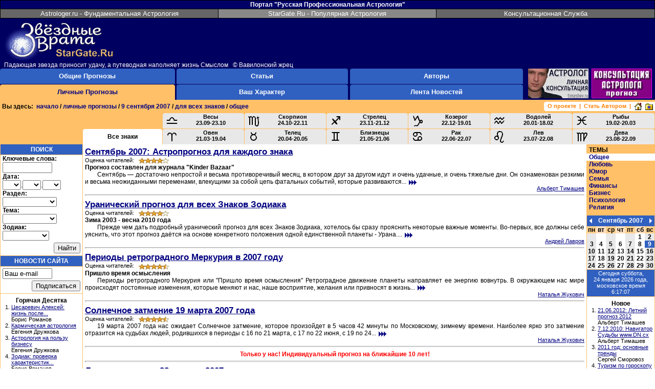

--- FILE ---
content_type: text/html; charset=windows-1251
request_url: https://stargate.ru/ru/personal/y2007/m9/d9/common/general
body_size: 10291
content:
<!DOCTYPE HTML PUBLIC "-//W3C//DTD HTML 4.01 Transitional//EN">
<html>
<head>
<title>Звёздные Врата</title>
<base target="_top">
<meta name="description" content="Популярный астрологическо-прогностический портал, созданный профессиональными астрологами. Только качественные и профессиональные прогнозы, статьи и комментарии к текущим событиям.">
<meta name="keywords" content="астрология гороскоп астрологический прогноз предсказания судьба астролог прогнозирование аналитика профессиональный астропрогноз портал">
<link rel="shortcut icon" href="https://StarGate.Ru/favicon.ico">
<link rel="icon" href="https://StarGate.Ru/favicon.ico">
<link rel="shortcut" href="https://StarGate.Ru/favicon.ico">
<script type="text/javascript" language="JavaScript">
<!--
var SGtimer;
var firstick=1;
var SGw=6;
var SGd=24;
var SGdmax=31;
var SGm=1;
var SGy=2026;
var SGh=6;
var SGmi=16;
var SGs=59;
var thistime=new Date();
var startime=Date.UTC(thistime.getYear(),thistime.getMonth(),thistime.getDate(),thistime.getHours(),thistime.getMinutes(),thistime.getSeconds(),thistime.getMilliseconds());
var WDn=new Array();
WDn[0]='воскресенье';
WDn[1]='понедельник';
WDn[2]='вторник';
WDn[3]='среда';
WDn[4]='четверг';
WDn[5]='п\ятница';
WDn[6]='суббота';
var Mn=new Array();
Mn[1]='\январ\я';
Mn[2]='феврал\я';
Mn[3]='марта';
Mn[4]='апрел\я';
Mn[5]='ма\я';
Mn[6]='июн\я';
Mn[7]='июл\я';
Mn[8]='августа';
Mn[9]='сент\ябр\я';
Mn[10]='окт\ябр\я';
Mn[11]='но\ябр\я';
Mn[12]='декабр\я';
function SGclockOff() {
 clearTimeout(SGtimer);
}
function SGclockOn() {
 var SGtime,SGwd,m,s;
 var datechanged=0;
 if (firstick==1) { firstick=0; thistime=new Date(); SGs += 3+Math.round((Date.UTC(thistime.getYear(),thistime.getMonth(),thistime.getDate(),thistime.getHours(),thistime.getMinutes(),thistime.getSeconds(),thistime.getMilliseconds())-startime)/1000); }
 SGs++; while (SGs>59) { SGs -= 60; SGmi++;
  while (SGmi>59) { SGmi -= 60;
   if (++SGh>23) { SGh -= 24; datechanged=1; SGd++; SGw++;
    if (SGw>6) SGw -= 7;
    if (SGd>SGdmax) { SGd -= SGdmax; SGm++;
     if (SGm>12) { SGm -= 12; SGy++;
 }}}}}
 m=((SGmi<10)?"0"+SGmi:SGmi);
 s=((SGs<10)?"0"+SGs:SGs);
 SGtime=SGh+":"+m+":"+s;
 SGwd=WDn[SGw]+", "+SGd+" "+Mn[SGm]+" "+SGy;
 if (document.all) {
  var thisclock=eval("SGclock"); thisclock.innerHTML=SGtime;
  if (datechanged==1) {
   thisclock=eval("SGdate"); thisclock.innerHTML=SGwd;
 }}
 if (document.getElementById) {
  document.getElementById("SGclock").innerHTML=SGtime;
  if (datechanged==1) document.getElementById("SGdate").innerHTML=SGwd;
 }
 var SGtimer=setTimeout("SGclockOn()",1000);
}
function setHomePage(url) {
 if (document.all && document.getElementById)
  setHomePageLink.setHomePage(url);
 else if (document.layers && navigator.javaEnabled()) {
  netscape.security.PrivilegeManager.enablePrivilege('UniversalPreferencesWrite');
  navigator.preference('browser.startup.homepage',url);
}}
//-->
</script>
<style type="text/css"><!--
 body {font-family:arial,sans-serif; font-size:9pt;
  scrollbar-face-color: #FFC068;
  scrollbar-3dlight-color: #FFD090;
  scrollbar-highlight-color: #FFE0C0;
  scrollbar-shadow-color: #B08048;
  scrollbar-darkshadow-color: #604828;
  scrollbar-track-color: #3060C0;
  scrollbar-arrow-color: #3060C0
 }
 td,li {font-family:arial,sans-serif; font-size:9pt}
 div {font-family:arial,sans-serif; font-size:9pt; margin-top:0pt; margin-bottom:0pt;}
 p {font-family:arial,sans-serif; font-size:9pt; margin-top:6pt; margin-bottom:0pt;}
 h1 {font-family:arial,sans-serif; font-size:20pt; font-weight:bold; margin-top:0pt; margin-bottom:0pt;}
 h2 {font-family:arial,sans-serif; font-size:16pt; font-weight:bold; margin-top:0pt; margin-bottom:0pt;}
 h3 {font-family:arial,sans-serif; font-size:13pt; font-weight:bold; margin-top:0pt; margin-bottom:0pt;}
 h4 {font-family:arial,sans-serif; font-size:11pt; font-weight:bold; margin-top:0pt; margin-bottom:0pt;}
 h5 {font-family:arial,sans-serif; font-size:9pt; font-weight:bold; margin-top:0pt; margin-bottom:0pt;}
 h6 {font-family:arial,sans-serif; font-size:8pt; font-weight:bold; margin-top:0pt; margin-bottom:0pt;}
 th {font-family:arial,sans-serif; font-size:9pt; font-weight:bold; text-align:center}
 i,cite {font-family:times,times new roman; font-style:italic; font-size:115%}
 ul,ol,dir,dd {margin-left:18pt; margin-top:0pt; margin-bottom:0pt;} 
 dl {margin-top:0pt; margin-bottom:0pt;}
 pre,code,xmp,tt {font-family:courier; font-size:9pt; margin-top:0pt; margin-bottom:0pt}
 blockquote {margin-top:0pt; margin-bottom:0pt; margin-left:18pt; margin-right:18pt; padding: 0pt 0pt 0pt 6pt; border-left: 3px solid #FFC068}
 small {font-family:arial,sans-serif; font-size:8pt}
 big {font-family:arial,sans-serif; font-size:11pt}
 strong {font-weight:bold}
 a:active {color:red}
 a:hover {color:#3060C0}
 hr {color:#FFC068; height:1px}
 .text {font-family:arial,sans-serif; font-size:9pt; text-indent:18pt; text-align:justify}
 .smalltext {font-family:arial,sans-serif; font-size:8pt; text-indent:18pt; text-align:justify}
 .small {font-family:arial,sans-serif; font-size:8pt}
 .info {font-family:arial,sans-serif; font-size:8pt; color:#404040}
 .links, .links li {font-family:arial,sans-serif; font-size:8pt; color:#404040}
 .links, .links a, .links a:link, .links a:visited, .links a:active, .links a:hover {color:#404040; text-decoration:none;}
 .rmBG {background-color:#3060C0}
 .rmSP {background-color:#000060}
 .rm {font-size:10pt; color:white; text-decoration:none}
 .rm:hover {color:white; text-decoration:underline}
 .rmA {font-size:10pt; color:#000080; text-decoration:none}
 .rmA:hover {color:#000080; text-decoration:underline}
 .sm {color:#FF8000; font-size:8pt; font-weight:bold; text-decoration:none}
 .sm:hover {text-decoration:underline}
 .sgm, .sgm:link, .sgm:visited, .sgm:active {color:black; font-size:9pt; font-weight:bold; text-decoration:none}
 .sgm:hover {color:black; text-decoration:underline}
 .lm {color:#000080; text-decoration:none}
 .lm:hover {color:black; text-decoration:underline}
 .lmi,.rtmi {color:black}
 .rtm {color:#000080; text-decoration:none}
 .rtm:hover {color:black; text-decoration:underline}
 .nav {text-decoration:none}
 .nav:hover {text-decoration:underline}
 .cld {color:black; text-decoration:none}
 .csl {color:black; text-decoration:none; font-size:8pt; font-weight:bold}
--></style>
</head>
<body bgcolor=white text=black link="#000080" vlink="#000080" alink=red topmargin=0 leftmargin=0 marginwidth=0 marginheight=0 style="margin:0px"
 onload="SGclockOn()" onunload="SGclockOff()">

<center><table border=0 cellpadding=0 cellspacing=0 width="100%" bgcolor=#000000><tr>
<td><table border=0 cellpadding=1 cellspacing=1 width="100%" bgcolor=#000000>
<tr align=center bgcolor=#000066>
<td colspan=3><font color=white><b>Портал "Русская Профессиональная Астрология"</b></font></td>
</tr><tr align=center bgcolor=#666666>
<td width="33%"><a class=rm href="https://Astrologer.ru/index.html.ru">Astrologer.ru - Фундаментальная&nbsp;Астрология</a></td>
<td bgcolor=#888888 width="33%"><a class=rm href="https://StarGate.Ru/ru">StarGate.Ru - Популярная&nbsp;Астрология</a></td>
<td width="33%"><a class=rm href="https://Astrologer.ru/consulting/">Консультационная&nbsp;Служба</a></td>
</tr></table></td></tr></table></center>
 
<table width="100%" border=0 cellspacing=0 cellpadding=0 bgcolor="#000060">
<tr><td rowspan=2><img src="/img/blank.gif" width=4 height=1></td>
<td><a href="/ru/"><img src="/img/logo5.gif" width=222 height=84 border=0
 alt="StarGate.Ru - Звёздные Врата - популярный астрологическо-прогностический портал"></a></td><td align=right><!--noindex></noindex--></td>
<td rowspan=2><img src="/img/blank.gif" width=4 height=1></td></tr>
<tr><td colspan=2><font color=white>Падающая звезда приносит удачу, а путеводная наполняет жизнь Смыслом &nbsp;&nbsp;&copy;&nbsp;Вавилонский&nbsp;жрец
</font></td>
</tr></table><!--MENU-ROOT-START--><table width="100%" border=0 cellpadding=0 cellspacing=0 style="background-color:#000060"><tr>
<td width="33%"><table width="100%" border=0 cellpadding=0 cellspacing=0><tr>
<td class=rmBG valign=top><img src="/img/rl.gif" width=4 height=4><br><img src="/img/blank.gif" width=4 height=26></td>
<th class=rmBG valign=middle nowrap><a href="/ru/forecast" class=rm>Общие Прогнозы</a></th>
<td class=rmBG valign=top align=right><img src="/img/rr.gif" width=4 height=4><br><img src="/img/blank.gif" width=4 height=26></td>
<td class=rmSP><img src="/img/blank.gif" width=1 height=1></td>
</tr>
<tr><td colspan=4><img src="/img/blank.gif" width=1 height=1></td></tr><tr>
<td bgcolor="#FFC068" valign=top><img src="/img/ral.gif" width=4 height=4><br><img src="/img/blank.gif" width=4 height=26></td>
<th bgcolor="#FFC068" valign=middle nowrap><a href="/ru/personal" class=rmA>Личные Прогнозы</a></th>
<td bgcolor="#FFC068" valign=top align=right><img src="/img/rar.gif" width=4 height=4><br><img src="/img/blank.gif" width=4 height=26></td>
<td class=rmSP><img src="/img/blank.gif" width=1 height=1></td>
</tr>
</table></td><td width="33%"><table width="100%" border=0 cellpadding=0 cellspacing=0><tr>
<td class=rmBG valign=top><img src="/img/rl.gif" width=4 height=4><br><img src="/img/blank.gif" width=4 height=26></td>
<th class=rmBG valign=middle nowrap><a href="/ru/article" class=rm>Статьи</a></th>
<td class=rmBG valign=top align=right><img src="/img/rr.gif" width=4 height=4><br><img src="/img/blank.gif" width=4 height=26></td>
<td class=rmSP><img src="/img/blank.gif" width=1 height=1></td>
</tr>
<tr><td colspan=4><img src="/img/blank.gif" width=1 height=1></td></tr><tr>
<td class=rmBG valign=top><img src="/img/rl.gif" width=4 height=4><br><img src="/img/blank.gif" width=4 height=26></td>
<th class=rmBG valign=middle nowrap><a href="/ru/character" class=rm>Ваш Характер</a></th>
<td class=rmBG valign=top align=right><img src="/img/rr.gif" width=4 height=4><br><img src="/img/blank.gif" width=4 height=26></td>
<td class=rmSP><img src="/img/blank.gif" width=1 height=1></td>
</tr>
</table></td><td width="33%"><table width="100%" border=0 cellpadding=0 cellspacing=0><tr>
<td class=rmBG valign=top><img src="/img/rl.gif" width=4 height=4><br><img src="/img/blank.gif" width=4 height=26></td>
<th class=rmBG valign=middle nowrap><a href="/ru/author" class=rm>Авторы</a></th>
<td class=rmBG valign=top align=right><img src="/img/rr.gif" width=4 height=4><br><img src="/img/blank.gif" width=4 height=26></td>
<td class=rmSP><img src="/img/blank.gif" width=1 height=1></td>
</tr>
<tr><td colspan=4><img src="/img/blank.gif" width=1 height=1></td></tr><tr>
<td class=rmBG valign=top><img src="/img/rl.gif" width=4 height=4><br><img src="/img/blank.gif" width=4 height=26></td>
<th class=rmBG valign=middle nowrap><a href="/ru/news" class=rm>Лента Новостей</a></th>
<td class=rmBG valign=top align=right><img src="/img/rr.gif" width=4 height=4><br><img src="/img/blank.gif" width=4 height=26></td>
<td class=rmSP><img src="/img/blank.gif" width=1 height=1></td>
</tr>
</table></td>
<td><img src="/img/blank.gif" width=6 height=60></td>
<td nowrap valign=top align=left><a target=_blank href="http://Timashev.ru/consulting.html"><img
 src="//Astrologer.ru/consulting/img/uho03.gif" width=118 height=58 border=0 alt="Личная консультация у профессионального астролога"></a><img
 src="/img/blank.gif" width=6 height=58><a href="http://Astrologer.ru/consulting/"><img
 src="//Astrologer.ru/consulting/img/uho01.gif" width=118 height=58 border=0 alt="Консультационная Служба портала Русская Профессиональная Астрология"></a></td>
<td><img src="/img/blank.gif" width=6 height=60></td>
</tr></table><!--MENU-ROOT-END--><table width="100%" border=0 cellspacing=0 cellpadding=0><tr bgcolor="#FFC068">
<td rowspan=5 width=4><img src="/img/blank.gif" width=4 height=4></td>
<td rowspan=5 width="99%"><img src="/img/blank.gif" width=108 height=1><br><b>Вы здесь:&nbsp;&nbsp;<a href="/ru" class=nav>начало</a> / <a href="/ru/personal" class=nav>личные прогнозы</a> / <a href="/ru/personal/y2007/m9/d9" class=nav>9 сентября 2007</a> / <a href="/ru/personal/y2007/m9/d9/common" class=nav>для всех знаков</a> / <a href="/ru/personal/y2007/m9/d9/common/general" class=nav>общее</a></b></td>
<td colspan=2><img src="/img/blank.gif" width=4 height=4></td></tr><tr>
<td align=left valign=top bgcolor=white width=4><img src="/img/st.gif" width=4 height=4></td>
<td rowspan=3 class=sm align=right valign=middle nowrap>&nbsp;<nobr><a class=sm href="/ru/about">О проекте</a></nobr>&nbsp;&nbsp;|&nbsp;&nbsp;<nobr><a class=sm href="/ru/newauthor">Стать Автором</a></nobr>&nbsp;&nbsp;|&nbsp;&nbsp;<nobr><a class=sm href="javascript:setHomePage('https://StarGate.Ru/ru')" name=setHomePageLink style="behavior:url(#default#homepage)" onMouseOver="status='https://stargate.ru/ru'; return true" onMouseOut="status=''; return true"><img src="/img/home.gif" align=absmiddle width=16 height=16 border=0 alt="Сделать стартовой"></a></nobr>&nbsp;&nbsp;<nobr><a class=sm href="javascript: return true;" onclick="window.external.AddFavorite('https://StarGate.Ru/ru','Звёздные Врата - попул\ярный астрологическо-прогностический портал'); return false;" onMouseOver="status='https://stargate.ru/ru'; return true" onMouseOut="status=''; return true"><img src="/img/fav.gif" align=absmiddle width=16 height=16 border=0 alt="Добавить в Избранное"></a></nobr>&nbsp;</td>
</tr><tr><td bgcolor=white><img src="/img/blank.gif" width=4 height=10></td></tr>
<tr><td align=left valign=bottom bgcolor=white width=4><img src="/img/sb.gif" width=4 height=4></td></tr>
<tr bgcolor="#FFC068"><td colspan=2><img src="/img/blank.gif" width=4 height=4></td>
</tr></table><!--MENU-TOP-START--><table cellpadding=0 cellspacing=0 border=0 width="100%"><tr align=center valign=middle bgcolor="#FFC068">
<td align=center width=162 rowspan=3 bgcolor="#FFC068"><img src="/img/blank.gif" width=162 height=1></td>
<td colspan=4><img src="/img/blank.gif" width=1 height=30></td><td bgcolor="#E8E8E8" align=left valign=top><img src="/img/tl.gif" width=4 height=4><br><img src="/img/blank.gif" width=4 height=26></td>
<td width="13%" bgcolor="#E8E8E8"><a href="/ru/personal/libra" class=sgm><img align=left hspace=2 vspace=2 width=24 height=24 src="/img/sg/libra.gif" border=0 alt="Весы"><b style="font-size:8pt">Весы<br><nobr>23.09-23.10</nobr></b></a></td>
<td bgcolor="#E8E8E8" valign=top align=right><img src="/img/tr.gif" width=4 height=4><br><img src="/img/blank.gif" width=4 height=26></td>
<td><img src="/img/blank.gif" width=1 height=1></td>
<td bgcolor="#E8E8E8" align=left valign=top><img src="/img/tl.gif" width=4 height=4><br><img src="/img/blank.gif" width=4 height=26></td>
<td width="13%" bgcolor="#E8E8E8"><a href="/ru/personal/scorpio" class=sgm><img align=left hspace=2 vspace=2 width=24 height=24 src="/img/sg/scorpio.gif" border=0 alt="Скорпион"><b style="font-size:8pt">Скорпион<br><nobr>24.10-22.11</nobr></b></a></td>
<td bgcolor="#E8E8E8" valign=top align=right><img src="/img/tr.gif" width=4 height=4><br><img src="/img/blank.gif" width=4 height=26></td>
<td><img src="/img/blank.gif" width=1 height=1></td>
<td bgcolor="#E8E8E8" align=left valign=top><img src="/img/tl.gif" width=4 height=4><br><img src="/img/blank.gif" width=4 height=26></td>
<td width="13%" bgcolor="#E8E8E8"><a href="/ru/personal/sagittarius" class=sgm><img align=left hspace=2 vspace=2 width=24 height=24 src="/img/sg/sagittarius.gif" border=0 alt="Стрелец"><b style="font-size:8pt">Стрелец<br><nobr>23.11-21.12</nobr></b></a></td>
<td bgcolor="#E8E8E8" valign=top align=right><img src="/img/tr.gif" width=4 height=4><br><img src="/img/blank.gif" width=4 height=26></td>
<td><img src="/img/blank.gif" width=1 height=1></td>
<td bgcolor="#E8E8E8" align=left valign=top><img src="/img/tl.gif" width=4 height=4><br><img src="/img/blank.gif" width=4 height=26></td>
<td width="13%" bgcolor="#E8E8E8"><a href="/ru/personal/capricorn" class=sgm><img align=left hspace=2 vspace=2 width=24 height=24 src="/img/sg/capricorn.gif" border=0 alt="Козерог"><b style="font-size:8pt">Козерог<br><nobr>22.12-19.01</nobr></b></a></td>
<td bgcolor="#E8E8E8" valign=top align=right><img src="/img/tr.gif" width=4 height=4><br><img src="/img/blank.gif" width=4 height=26></td>
<td><img src="/img/blank.gif" width=1 height=1></td>
<td bgcolor="#E8E8E8" align=left valign=top><img src="/img/tl.gif" width=4 height=4><br><img src="/img/blank.gif" width=4 height=26></td>
<td width="13%" bgcolor="#E8E8E8"><a href="/ru/personal/aquarius" class=sgm><img align=left hspace=2 vspace=2 width=24 height=24 src="/img/sg/aquarius.gif" border=0 alt="Водолей"><b style="font-size:8pt">Водолей<br><nobr>20.01-18.02</nobr></b></a></td>
<td bgcolor="#E8E8E8" valign=top align=right><img src="/img/tr.gif" width=4 height=4><br><img src="/img/blank.gif" width=4 height=26></td>
<td><img src="/img/blank.gif" width=1 height=1></td>
<td bgcolor="#E8E8E8" align=left valign=top><img src="/img/tl.gif" width=4 height=4><br><img src="/img/blank.gif" width=4 height=26></td>
<td width="13%" bgcolor="#E8E8E8"><a href="/ru/personal/pisces" class=sgm><img align=left hspace=2 vspace=2 width=24 height=24 src="/img/sg/pisces.gif" border=0 alt="Рыбы"><b style="font-size:8pt">Рыбы<br><nobr>19.02-20.03</nobr></b></a></td>
<td bgcolor="#E8E8E8" valign=top align=right><img src="/img/tr.gif" width=4 height=4><br><img src="/img/blank.gif" width=4 height=26></td>
<td><img src="/img/blank.gif" width=1 height=1></td>
</tr><tr bgcolor="#FFC068"><td colspan=28><img src="/img/blank.gif" width=1 height=1></td></tr><tr bgcolor="#FFC068" align=center valign=middle><td bgcolor=white align=left valign=top><img src="/img/tal.gif" width=4 height=4><br><img src="/img/blank.gif" width=4 height=26></td>
<td width="13%" bgcolor="white"><a href="/ru/personal/common" class=sgm>Все знаки</a></td>
<td bgcolor=white valign=top align=right><img src="/img/tar.gif" width=4 height=4><br><img src="/img/blank.gif" width=4 height=26></td>
<td><img src="/img/blank.gif" width=1 height=1></td>
<td bgcolor="#E8E8E8" align=left valign=top><img src="/img/tl.gif" width=4 height=4><br><img src="/img/blank.gif" width=4 height=26></td>
<td width="13%" bgcolor="#E8E8E8"><a href="/ru/personal/aries" class=sgm><img align=left hspace=2 vspace=2 width=24 height=24 src="/img/sg/aries.gif" border=0 alt="Овен"><b style="font-size:8pt">Овен<br><nobr>21.03-19.04</nobr></b></a></td>
<td bgcolor="#E8E8E8" valign=top align=right><img src="/img/tr.gif" width=4 height=4><br><img src="/img/blank.gif" width=4 height=26></td>
<td><img src="/img/blank.gif" width=1 height=1></td>
<td bgcolor="#E8E8E8" align=left valign=top><img src="/img/tl.gif" width=4 height=4><br><img src="/img/blank.gif" width=4 height=26></td>
<td width="13%" bgcolor="#E8E8E8"><a href="/ru/personal/taurus" class=sgm><img align=left hspace=2 vspace=2 width=24 height=24 src="/img/sg/taurus.gif" border=0 alt="Телец"><b style="font-size:8pt">Телец<br><nobr>20.04-20.05</nobr></b></a></td>
<td bgcolor="#E8E8E8" valign=top align=right><img src="/img/tr.gif" width=4 height=4><br><img src="/img/blank.gif" width=4 height=26></td>
<td><img src="/img/blank.gif" width=1 height=1></td>
<td bgcolor="#E8E8E8" align=left valign=top><img src="/img/tl.gif" width=4 height=4><br><img src="/img/blank.gif" width=4 height=26></td>
<td width="13%" bgcolor="#E8E8E8"><a href="/ru/personal/gemini" class=sgm><img align=left hspace=2 vspace=2 width=24 height=24 src="/img/sg/gemini.gif" border=0 alt="Близнецы"><b style="font-size:8pt">Близнецы<br><nobr>21.05-21.06</nobr></b></a></td>
<td bgcolor="#E8E8E8" valign=top align=right><img src="/img/tr.gif" width=4 height=4><br><img src="/img/blank.gif" width=4 height=26></td>
<td><img src="/img/blank.gif" width=1 height=1></td>
<td bgcolor="#E8E8E8" align=left valign=top><img src="/img/tl.gif" width=4 height=4><br><img src="/img/blank.gif" width=4 height=26></td>
<td width="13%" bgcolor="#E8E8E8"><a href="/ru/personal/cancer" class=sgm><img align=left hspace=2 vspace=2 width=24 height=24 src="/img/sg/cancer.gif" border=0 alt="Рак"><b style="font-size:8pt">Рак<br><nobr>22.06-22.07</nobr></b></a></td>
<td bgcolor="#E8E8E8" valign=top align=right><img src="/img/tr.gif" width=4 height=4><br><img src="/img/blank.gif" width=4 height=26></td>
<td><img src="/img/blank.gif" width=1 height=1></td>
<td bgcolor="#E8E8E8" align=left valign=top><img src="/img/tl.gif" width=4 height=4><br><img src="/img/blank.gif" width=4 height=26></td>
<td width="13%" bgcolor="#E8E8E8"><a href="/ru/personal/leo" class=sgm><img align=left hspace=2 vspace=2 width=24 height=24 src="/img/sg/leo.gif" border=0 alt="Лев"><b style="font-size:8pt">Лев<br><nobr>23.07-22.08</nobr></b></a></td>
<td bgcolor="#E8E8E8" valign=top align=right><img src="/img/tr.gif" width=4 height=4><br><img src="/img/blank.gif" width=4 height=26></td>
<td><img src="/img/blank.gif" width=1 height=1></td>
<td bgcolor="#E8E8E8" align=left valign=top><img src="/img/tl.gif" width=4 height=4><br><img src="/img/blank.gif" width=4 height=26></td>
<td width="13%" bgcolor="#E8E8E8"><a href="/ru/personal/virgo" class=sgm><img align=left hspace=2 vspace=2 width=24 height=24 src="/img/sg/virgo.gif" border=0 alt="Дева"><b style="font-size:8pt">Дева<br><nobr>23.08-22.09</nobr></b></a></td>
<td bgcolor="#E8E8E8" valign=top align=right><img src="/img/tr.gif" width=4 height=4><br><img src="/img/blank.gif" width=4 height=26></td>
<td><img src="/img/blank.gif" width=1 height=1></td>

</tr></table>
<!--MENU-TOP-END-->

<!--MENU-LEFT-START-->
<table align=left vspace=0 hspace=0 cellpadding=0 cellspacing=0 border=0 width=162 bgcolor="#FFC068">
<!--SEARCH-FORM-START-->
<tr bgcolor=white>
<td><table cellspacing=0 cellpadding=0 bgcolor=white border=0>
<tr bgcolor="#FFC068">
<td rowspan=6><img src="/img/blank.gif" width=1 height=1></td>
<td colspan=2 bgcolor="#3060C0" align=center><img src="/img/blank.gif" width=160 height=3><br>
<b><font color=white>ПОИСК</font></b><br><img src="/img/blank.gif" width=1 height=3></td>
<td rowspan=6><img src="/img/blank.gif" width=1 height=1></td></tr>
<tr bgcolor="#FFC068"><td colspan=2><img src="/img/blank.gif" width=1 height=1></td></tr>
<tr bgcolor=white><form action="/ru/search" method=get>
<td rowspan=4><img src="/img/blank.gif" height=1 width=3></td><td>
<b>Ключевые слова:</b><br><input type=text name=keywords size=10 value=""><br>
<b>Дата:</b><br><select name=day><option value=""><option value="1">1
<option value="2">2
<option value="3">3
<option value="4">4
<option value="5">5
<option value="6">6
<option value="7">7
<option value="8">8
<option value="9">9
<option value="10">10
<option value="11">11
<option value="12">12
<option value="13">13
<option value="14">14
<option value="15">15
<option value="16">16
<option value="17">17
<option value="18">18
<option value="19">19
<option value="20">20
<option value="21">21
<option value="22">22
<option value="23">23
<option value="24">24
<option value="25">25
<option value="26">26
<option value="27">27
<option value="28">28
<option value="29">29
<option value="30">30
<option value="31">31</select>.<select name=month><option value=""><option value="1">01
<option value="2">02
<option value="3">03
<option value="4">04
<option value="5">05
<option value="6">06
<option value="7">07
<option value="8">08
<option value="9">09
<option value="10">10
<option value="11">11
<option value="12">12</select>.<select name=year><option value=""><option value="2000">00
<option value="2001">01
<option value="2002">02
<option value="2003">03
<option value="2004">04
<option value="2005">05
<option value="2006">06
<option value="2007">07
<option value="2008">08
<option value="2009">09
<option value="2010">10
<option value="2011">11
<option value="2012">12</select><br>
<b>Раздел:</b><br><select name=root><option value="" selected>
<option value="personal">лич.прогнозы
<option value="forecast">общ.прогнозы
<option value="character">ваш характер
<option value="article">статьи
<option value="news">новости</select><br>
<b>Тема:</b><br><select name=subject><option value="" selected>
<option value="general">общее
<option value="medical">здоровье
<option value="business">бизнес
<option value="job">работа
<option value="love">любовь
<option value="entertain">развлечения
<option value="humour">юмор
<option value="family">семья
<option value="sport">спорт


<option value="meteorology">метеорология
<option value="politics">политика

<option value="finance">финансы
<option value="conflict">конфликты
<option value="catastrophe">катастрофы

<option value="celebrity">изв.личности
<option value="psychology">психология
<option value="spirituality">духовность
<option value="esoterism">эзотерика

<option value="divination">мантика

<option value="internet">интернет
<option value="astronomy">астрономия
<option value="science">наука
<option value="religion">религия</select><br>
<b>Зодиак:</b><br><select name=category><option value="" selected>
<option value="usual">не о знаках
<option value="common">все знаки
<option value="aries">Овен
<option value="taurus">Телец
<option value="gemini">Близнецы
<option value="cancer">Рак
<option value="leo">Лев
<option value="virgo">Дева
<option value="libra">Весы
<option value="scorpio">Скорпион
<option value="sagittarius">Стрелец
<option value="capricorn">Козерог
<option value="aquarius">Водолей
<option value="pisces">Рыбы
<option value="forall">
<option value="rat">Крыса
<option value="ox">Бык
<option value="tiger">Тигр
<option value="rabbit">Кролик
<option value="dragon">Дракон
<option value="snake">Змея
<option value="horse">Лошадь
<option value="sheep">Коза
<option value="monkey">Обезьяна
<option value="rooster">Петух
<option value="dog">Собака
<option value="pig">Свинья</select></td></tr>
<tr><td><img src="/img/blank.gif" width=1 height=4></td></tr>
<tr><td align=right><input type=submit value="Найти"><img src="/img/blank.gif" width=4 height=1></td>
</form></tr><tr><td><img src="/img/blank.gif" width=1 height=4></td></tr>
<!--SEARCH-FORM-END-->
<!--SUBSCRIBE-FORM-START-->
<tr bgcolor="#FFC068"><td colspan=4><img src="/img/blank.gif" width=1 height=1></td></tr>
<tr bgcolor="#FFC068">
<td rowspan=7><img src="/img/blank.gif" width=1 height=1></td>
<td colspan=2 bgcolor="#3060C0" align=center><img src="/img/blank.gif" width=1 height=3><br><b><font color=white>НОВОСТИ САЙТА</font></b><br><img src="/img/blank.gif" width=1 height=3></td>
<td rowspan=7><img src="/img/blank.gif" width=1 height=1></td></tr>
<tr bgcolor="#FFC068"><td colspan=2><img src="/img/blank.gif" width=1 height=1></td></tr>
<tr bgcolor=white><td colspan=2><img src="/img/blank.gif" width=1 height=3></td></tr>
<tr bgcolor=white><form action="/ru/personal/y2007/m09/d09/common/general" method=post>
<td rowspan=4><img src="/img/blank.gif" height=1 width=3></td>
<td><input type=text name=email size=10 value="Ваш e-mail"></td></tr>
<tr><td><img src="/img/blank.gif" width=1 height=3></td></tr>
<tr><td align=right><input type=submit value="Подписаться"><img src="/img/blank.gif" width=4 height=1></td>
</form></tr><tr><td><img src="/img/blank.gif" width=1 height=4></td></tr>
<!--SUBSCRIBE-FORM-END-->
</table></td></tr>
<tr bgcolor="#FFC068"><td>
<table width=162 cellpadding=0 cellspacing=1 border=0 bgcolor="#FFC068"><tr><td>
<table width=160 cellpadding=0 cellspacing=0 border=0 bgcolor="#FFC068">
<tr bgcolor=white><td><img src="/img/blank.gif" width=3 height=1></td><td>
<img src="/img/blank.gif" width=1 height=6><br>
<table border=0 cellpadding=0 cellspacing=0><tr><td align=center colspan=2 nowrap><b>Горячая Десятка</b></td></tr><tr valign=top><td align=right><small>1.&nbsp;</small></td><td><small><a href="/ru/2360">Цесаревич Алексей: жизнь после...</a><br>Борис Романов</small></td></tr><tr valign=top><td align=right><small>2.&nbsp;</small></td><td><small><a href="/ru/290">Кармическая астрология</a><br>Евгения Дружкова</small></td></tr><tr valign=top><td align=right><small>3.&nbsp;</small></td><td><small><a href="/ru/162">Астрология на пользу бизнесу</a><br>Евгения Дружкова</small></td></tr><tr valign=top><td align=right><small>4.&nbsp;</small></td><td><small><a href="/ru/891">Зодиак: проверка характеристик...</a><br>Борис Романов</small></td></tr><tr valign=top><td align=right><small>5.&nbsp;</small></td><td><small><a href="/ru/2285">Астролог и клиент &mdash; установление...</a><br>Наталья Жукович</small></td></tr><tr valign=top><td align=right><small>6.&nbsp;</small></td><td><small><a href="/ru/2278">Соответствие имени знакам зодиака</a><br>Наталья Жукович</small></td></tr><tr valign=top><td align=right><small>7.&nbsp;</small></td><td><small><a href="/ru/2276">Что Вы должны знать, когда выбираете...</a><br>Наталья Жукович</small></td></tr><tr valign=top><td align=right><small>8.&nbsp;</small></td><td><small><a href="/ru/1360">Ева и Змей</a><br>Борис Романов</small></td></tr><tr valign=top><td align=right><small>9.&nbsp;</small></td><td><small><a href="/ru/449">ТАРО для всех</a><br>Андрей Лавров</small></td></tr><tr valign=top><td align=right><small>10.&nbsp;</small></td><td><small><a href="/ru/291">Деньги и духовность</a><br>Евгения Дружкова</small></td></tr></table>
<hr>
<table border=0 cellpadding=0 cellspacing=0><tr><td align=center colspan=2 nowrap><b>Хиты</b></td></tr><tr valign=top><td align=right><small>1.&nbsp;</small></td><td><small><a href="/ru/217">Знаки зодиака как они есть</a><br>Элеонора Гавриленко</small></td></tr><tr valign=top><td align=right><small>2.&nbsp;</small></td><td><small><a href="/ru/175">Астрология на пользу сексу</a><br>Евгения Дружкова</small></td></tr><tr valign=top><td align=right><small>3.&nbsp;</small></td><td><small><a href="/ru/84">А ты экстремальный от рождения?</a><br>Наталья Жукович</small></td></tr><tr valign=top><td align=right><small>4.&nbsp;</small></td><td><small><a href="/ru/443">Совместимость знаков зодиака</a><br>Андрей Лавров</small></td></tr><tr valign=top><td align=right><small>5.&nbsp;</small></td><td><small><a href="/ru/162">Астрология на пользу бизнесу</a><br>Евгения Дружкова</small></td></tr><tr valign=top><td align=right><small>6.&nbsp;</small></td><td><small><a href="/ru/2278">Соответствие имени знакам зодиака</a><br>Наталья Жукович</small></td></tr><tr valign=top><td align=right><small>7.&nbsp;</small></td><td><small><a href="/ru/1125">Астрология фильма или магия звезд</a><br>Павел Свиридов</small></td></tr><tr valign=top><td align=right><small>8.&nbsp;</small></td><td><small><a href="/ru/290">Кармическая астрология</a><br>Евгения Дружкова</small></td></tr><tr valign=top><td align=right><small>9.&nbsp;</small></td><td><small><a href="/ru/2271">К сожаленью, день рожденья только...</a><br>Наталья Жукович</small></td></tr><tr valign=top><td align=right><small>10.&nbsp;</small></td><td><small><a href="/ru/292">Любовь в астрологии</a><br>Евгения Дружкова</small></td></tr></table>
<hr>
<table border=0 cellpadding=0 cellspacing=0><tr><td align=center colspan=2 nowrap><b>Авторы Хитов</b></td></tr><tr valign=top><td align=right><small>1.&nbsp;</small></td><td><small><a href="/ru/author/14">Альберт Тимашев</a></small></td></tr><tr valign=top><td align=right><small>2.&nbsp;</small></td><td><small><a href="/ru/author/3">Андрей Лавров</a></small></td></tr><tr valign=top><td align=right><small>3.&nbsp;</small></td><td><small><a href="/ru/author/6">Александр Солодухин</a></small></td></tr><tr valign=top><td align=right><small>4.&nbsp;</small></td><td><small><a href="/ru/author/10">Наталья Жукович</a></small></td></tr><tr valign=top><td align=right><small>5.&nbsp;</small></td><td><small><a href="/ru/author/5">Майя Синеокая</a></small></td></tr><tr valign=top><td align=right><small>6.&nbsp;</small></td><td><small><a href="/ru/author/26">Сергей Сморовоз</a></small></td></tr><tr valign=top><td align=right><small>7.&nbsp;</small></td><td><small><a href="/ru/author/9">Борис Романов</a></small></td></tr><tr valign=top><td align=right><small>8.&nbsp;</small></td><td><small><a href="/ru/author/8">Роман Нечаев</a></small></td></tr><tr valign=top><td align=right><small>9.&nbsp;</small></td><td><small><a href="/ru/author/12">Элеонора Гавриленко</a></small></td></tr><tr valign=top><td align=right><small>10.&nbsp;</small></td><td><small><a href="/ru/author/1">Игорь Гайнутдинов</a></small></td></tr></table>
<hr>
<center><noindex>
<script type="text/javascript"><!--
google_ad_client = "pub-4415552800273346";
google_ad_width = 120;
google_ad_height = 90;
google_ad_format = "120x90_0ads_al";
google_ad_channel ="";
google_color_border = "336699";
google_color_link = "0000FF";
google_color_bg = "FFFFFF";
google_color_text = "000000";
google_color_url = "008000";
//--></script>
<script type="text/javascript"
 src="//pagead2.googlesyndication.com/pagead/show_ads.js">
</script>
</noindex></center><img src="/img/blank.gif" width=1 height=1>
</td><td><img src="/img/blank.gif" width=3 height=1></td></tr></table></td></tr></table></td></tr>
<!--Banners-100x100-start-->
<tr><td align=center><noindex><img src="/img/blank.gif" width=1 height=8
 border=0><br><!--Rating@Mail.ru COUNTER--><!--old:317335--><a target=_blank
 href="https://top.mail.ru/jump?from=4377"><img
 src="//top-fwz1.mail.ru/counter?id=4377;t=56" border=0 height=31 width=88
 alt="Rating@Mail.ru"></a><!--/COUNTER--><br><img src="/img/blank.gif" width=1 height=4
 border=0><br><!--a href="https://u3596.13.spylog.com/cnt?cid=359613&f=3&p=0"
 target="_blank"><img src="//u3596.13.spylog.com/cnt?cid=359613&p=0"
 alt="SpyLOG" border=0 width=88 height=31></a><br><img src="/img/blank.gif" width=1 height=4
 border=0><br--><!--begin of Top100--><a target=_blank
 href="https://top100.rambler.ru/home?id=319364"><img
 src="//counter.rambler.ru/top100.cnt?pid=319364" alt="Rambler's Top100" width=81 height=63
 border=0></a><!--end of Top100 code--><br><img
 src="/img/blank.gif" width=1 height=16
 border=0><br><br><img src="/img/blank.gif" width=1 height=8
 border=0><br><br><img src="/img/blank.gif" width=1 height=16
 border=0></noindex></td></tr></table>
<!--Banners-100x100-end-->
<!--MENU-LEFT-END-->

<table cellpadding=0 cellspacing=0 border=0><tr valign=top><td>
<table cellpadding=4 cellspacing=0 border=0><tr valign=top><td>
<!--CONTENT-START-->
<h3><a href="/ru/personal/y2007/m09/d09/common/general/2302">Сентябрь 2007: Астропрогноз для каждого знака</a></h3><div><small><nobr>Оценка читателей: &nbsp;<img src="/img/stars-4-0.gif" align=absmiddle width=64 height=12 border=0 alt="4.07 - 1010 голосов"></nobr></small></div><h5>Прогноз составлен для журнала "Kinder Bazaar"</h5><div class=text>Сентябрь &mdash; достаточно непростой и весьма противоречивый месяц, в котором друг за другом идут и очень удачные, и очень тяжелые дни. Он ознаменован резкими и весьма неожиданными переменами, влекущими за собой цепь фатальных событий, которые развиваются...<a href="/ru/personal/y2007/m09/d09/common/general/2302"><img src="/img/button/details.gif" width=24 height=12 align=absmiddle border=0 alt="подробнее"></a></div><div align=right><small><a href="/ru/author/14">Альберт Тимашев</a></small></div>
<hr><h3><a href="/ru/personal/y2007/m09/d09/common/general/1582">Уранический прогноз для всех Знаков Зодиака</a></h3><div><small><nobr>Оценка читателей: &nbsp;<img src="/img/stars-4-0.gif" align=absmiddle width=64 height=12 border=0 alt="3.96 - 3378 голосов"></nobr></small></div><h5>Зима 2003 - весна 2010 года</h5><div class=text>Прежде чем дать подробный уранический прогноз для всех Знаков Зодиака, хотелось бы сразу прояснить некоторые важные моменты. Во-первых, все должны себе уяснить, что этот прогноз даётся на основе конкретного положения одной единственной планеты - Урана....<a href="/ru/personal/y2007/m09/d09/common/general/1582"><img src="/img/button/details.gif" width=24 height=12 align=absmiddle border=0 alt="подробнее"></a></div><div align=right><small><a href="/ru/author/3">Андрей Лавров</a></small></div>
<hr><h3><a href="/ru/personal/y2007/m09/d09/common/general/2295">Периоды ретроградного Меркурия в 2007 году</a></h3><div><small><nobr>Оценка читателей: &nbsp;<img src="/img/stars-4-5.gif" align=absmiddle width=64 height=12 border=0 alt="4.34 - 200 голосов"></nobr></small></div><h5>Пришло время осмысления</h5><div class=text>    Периоды ретроградного Меркурия или "Пришло время осмысления" Ретроградное движение планеты направляет ее энергию вовнутрь. В окружающем нас мире происходят постоянные изменения, которые меняют и нас, наше восприятие, желания или привносят в жизнь...<a href="/ru/personal/y2007/m09/d09/common/general/2295"><img src="/img/button/details.gif" width=24 height=12 align=absmiddle border=0 alt="подробнее"></a></div><div align=right><small><a href="/ru/author/10">Наталья Жукович</a></small></div>
<hr><h3><a href="/ru/personal/y2007/m09/d09/common/general/2299">Солнечное затмение 19 марта 2007 года</a></h3><div><small><nobr>Оценка читателей: &nbsp;<img src="/img/stars-4-5.gif" align=absmiddle width=64 height=12 border=0 alt="4.34 - 200 голосов"></nobr></small></div><div class=text>  19 марта 2007 года нас ожидает Солнечное затмение, которое произойдет в 5 часов 42 минуты по Московскому, зимнему времени. Наиболее ярко это затмение отразится на судьбах людей,  родившихся в периоды с 16 по 21 марта, с 17 по 22 июня, с 19 по 24...<a href="/ru/personal/y2007/m09/d09/common/general/2299"><img src="/img/button/details.gif" width=24 height=12 align=absmiddle border=0 alt="подробнее"></a></div><div align=right><small><a href="/ru/author/10">Наталья Жукович</a></small></div>
<hr><div align=center><b><a href="http://Astrologer.ru/consulting/services.html#10years" style="color:red; text-decoration: none">Только у нас! Индивидуальный прогноз на ближайшие 10 лет!</a></b></div><hr><h3><a href="/ru/personal/y2007/m09/d09/common/general/2301">Лунное затмение 28 августа 2007 года</a></h3><div><small><nobr>Оценка читателей: &nbsp;<img src="/img/stars-4-5.gif" align=absmiddle width=64 height=12 border=0 alt="4.34 - 200 голосов"></nobr></small></div><div class=text>    В конце лета нас ждет лунное затмение, которое произойдет 28.08.2007 года в 14 часов 35 минут по Московскому летнему времени в 5-м градусе знака зодиака Рыб. Лунные затмения обычно приносят в жизнь шквал эмоций, бурю страстей, неконтролируемые...<a href="/ru/personal/y2007/m09/d09/common/general/2301"><img src="/img/button/details.gif" width=24 height=12 align=absmiddle border=0 alt="подробнее"></a></div><div align=right><small><a href="/ru/author/10">Наталья Жукович</a></small></div>
<hr><h3><a href="/ru/personal/y2007/m09/d09/common/general/2318">Солнечное затмение 11 сентября 2007 года</a></h3><div><small><nobr>Оценка читателей: &nbsp;<img src="/img/stars-4-5.gif" align=absmiddle width=64 height=12 border=0 alt="4.34 - 200 голосов"></nobr></small></div><div class=text>  Солнечное затмение, которое нас ожидает  11 сентября 2007 года в 19-м градусе знака зодиака Девы, в 16 часов 44 минуты по Московскому, летнему времени,  интересно еще и тем, что попадает на дату террористической атаки Всемирного Торгового Центра в...<a href="/ru/personal/y2007/m09/d09/common/general/2318"><img src="/img/button/details.gif" width=24 height=12 align=absmiddle border=0 alt="подробнее"></a></div><div align=right><small><a href="/ru/author/10">Наталья Жукович</a></small></div>


&nbsp; &nbsp; &nbsp; &nbsp; &nbsp; &nbsp; &nbsp; &nbsp; &nbsp; &nbsp; &nbsp; &nbsp; &nbsp; &nbsp; &nbsp; &nbsp; &nbsp; &nbsp; &nbsp; &nbsp; &nbsp; &nbsp; &nbsp; &nbsp; &nbsp; &nbsp; &nbsp; &nbsp; &nbsp; &nbsp; &nbsp; &nbsp; &nbsp; &nbsp; &nbsp; &nbsp; &nbsp; &nbsp; &nbsp; &nbsp; &nbsp; &nbsp; &nbsp; &nbsp; &nbsp; &nbsp; &nbsp; &nbsp; &nbsp; &nbsp; &nbsp; &nbsp; &nbsp; &nbsp; &nbsp; &nbsp; &nbsp;
&nbsp; &nbsp; &nbsp; &nbsp; &nbsp; &nbsp; &nbsp; &nbsp; &nbsp; &nbsp; &nbsp; &nbsp; &nbsp; &nbsp; &nbsp; &nbsp; &nbsp; &nbsp; &nbsp; &nbsp; &nbsp; &nbsp; &nbsp; &nbsp; &nbsp; &nbsp; &nbsp; &nbsp; &nbsp; &nbsp; &nbsp; &nbsp; &nbsp; &nbsp; &nbsp; &nbsp; &nbsp; &nbsp; &nbsp; &nbsp; &nbsp; &nbsp; &nbsp; &nbsp; &nbsp; &nbsp; &nbsp; &nbsp; &nbsp; &nbsp; &nbsp; &nbsp; &nbsp; &nbsp; &nbsp; &nbsp; &nbsp;
&nbsp; &nbsp; &nbsp; &nbsp; &nbsp; &nbsp; &nbsp; &nbsp; &nbsp; &nbsp; &nbsp; &nbsp; &nbsp; &nbsp; &nbsp; &nbsp; &nbsp; &nbsp; &nbsp; &nbsp; &nbsp; &nbsp; &nbsp; &nbsp; &nbsp; &nbsp; &nbsp; &nbsp; &nbsp; &nbsp; &nbsp; &nbsp; &nbsp; &nbsp; &nbsp; &nbsp; &nbsp; &nbsp; &nbsp; &nbsp; &nbsp; &nbsp; &nbsp; &nbsp; &nbsp; &nbsp; &nbsp; &nbsp; &nbsp; &nbsp; &nbsp; &nbsp; &nbsp; &nbsp; &nbsp; &nbsp; &nbsp;
&nbsp; &nbsp; &nbsp; &nbsp; &nbsp; &nbsp; &nbsp; &nbsp; &nbsp; &nbsp; &nbsp; &nbsp; &nbsp; &nbsp; &nbsp; &nbsp; &nbsp; &nbsp; &nbsp; &nbsp; &nbsp; &nbsp; &nbsp; &nbsp; &nbsp; &nbsp; &nbsp; &nbsp; &nbsp; &nbsp; &nbsp; &nbsp; &nbsp; &nbsp; &nbsp; &nbsp; &nbsp; &nbsp; &nbsp; &nbsp; &nbsp; &nbsp; &nbsp; &nbsp; &nbsp; &nbsp; &nbsp; &nbsp; &nbsp; &nbsp; &nbsp; &nbsp; &nbsp; &nbsp; &nbsp; &nbsp; &nbsp;
&nbsp; &nbsp; &nbsp; &nbsp; &nbsp; &nbsp; &nbsp; &nbsp; &nbsp; &nbsp; &nbsp; &nbsp; &nbsp; &nbsp; &nbsp; &nbsp; &nbsp; &nbsp; &nbsp; &nbsp; &nbsp; &nbsp; &nbsp; &nbsp; &nbsp; &nbsp; &nbsp; &nbsp; &nbsp; &nbsp; &nbsp; &nbsp; &nbsp; &nbsp; &nbsp; &nbsp; &nbsp; &nbsp; &nbsp; &nbsp; &nbsp; &nbsp; &nbsp; &nbsp; &nbsp; &nbsp; &nbsp; &nbsp; &nbsp; &nbsp; &nbsp; &nbsp; &nbsp; &nbsp; &nbsp; &nbsp; &nbsp;
<p><center><noindex>
<script type="text/javascript"><!--
google_ad_client = "pub-4415552800273346";
google_ad_width = 728;
google_ad_height = 90;
google_ad_format = "728x90_as";
google_ad_type = "text_image";
google_ad_channel ="";
google_color_border = "336699";
google_color_link = "0000FF";
google_color_bg = "FFFFFF";
google_color_text = "000000";
google_color_url = "008000";
//--></script>
<script type="text/javascript"
 src="//pagead2.googlesyndication.com/pagead/show_ads.js">
</script>
</noindex></center></p>
<!--p><center><noindex></noindex></center></p-->
<!--CONTENT-END-->
</td></tr></table></td><td width=128>

<!--MENU-RIGHT-START-->
<table width=128 vspace=0 hspace=0 cellpadding=0 cellspacing=0 border=0 bgcolor="#FFC068">
<tr bgcolor="#FFC068"><td colspan=3><img src="/img/blank.gif" width=128 height=4></td></tr><tr bgcolor="#FFC068" valign=top><td>&nbsp;</td><td><b>ТЕМЫ</b></td><td>&nbsp;</td></tr>
<tr bgcolor="white" valign=top><td>&nbsp;</td><td><b><a class=rtm href="/ru/personal/general/y2007/m09/d09/common">Общее</a></b></td><td>&nbsp;</td></tr>
<tr bgcolor="#FFC068" valign=top><td>&nbsp;</td><td><b><a class=rtm href="/ru/personal/love/y2007/m09/d09/common">Любовь</a></b></td><td>&nbsp;</td></tr>
<tr bgcolor="#FFC068" valign=top><td>&nbsp;</td><td><b><a class=rtm href="/ru/personal/humour/y2007/m09/d09/common">Юмор</a></b></td><td>&nbsp;</td></tr>
<tr bgcolor="#FFC068" valign=top><td>&nbsp;</td><td><b><a class=rtm href="/ru/personal/family/y2007/m09/d09/common">Семья</a></b></td><td>&nbsp;</td></tr>
<tr bgcolor="#FFC068" valign=top><td>&nbsp;</td><td><b><a class=rtm href="/ru/personal/finance/y2007/m09/d09/common">Финансы</a></b></td><td>&nbsp;</td></tr>
<tr bgcolor="#FFC068" valign=top><td>&nbsp;</td><td><b><a class=rtm href="/ru/personal/business/y2007/m09/d09/common">Бизнес</a></b></td><td>&nbsp;</td></tr>
<tr bgcolor="#FFC068" valign=top><td>&nbsp;</td><td><b><a class=rtm href="/ru/personal/psychology/y2007/m09/d09/common">Психология</a></b></td><td>&nbsp;</td></tr>
<tr bgcolor="#FFC068" valign=top><td>&nbsp;</td><td><b><a class=rtm href="/ru/personal/religion/y2007/m09/d09/common">Религия</a></b></td><td>&nbsp;</td></tr>
<tr bgcolor="#FFC068"><td colspan=3><img src="/img/blank.gif" width=128 height=8></td></tr>
<tr bgcolor="#FFC068"><td colspan=3>
<table cellpadding=0 cellspacing=1 border=0 bgcolor="#FFC068"><tr>
<td><table cellpadding=0 cellspacing=0 border=0 bgcolor="#FFC068" width="100%">
<tr bgcolor="#3060C0"><td colspan=7><img src="/img/blank.gif" width=1 height=2></td></tr>
<tr bgcolor="#3060C0" valign=middle>
<td align=left><a href="/ru/personal/y2007/m8/d31/common/general"><img src="/img/button/l1c.gif" width=15 height=17 border=0 alt="предыдущий месяц"></a></td>
<td align=center nowrap colspan=5><b><font color=white>Сентябрь 2007</font></b></td>
<td align=right><a href="/ru/personal/y2007/m10/d1/common/general"><img src="/img/button/r1c.gif" width=15 height=17 border=0 alt="следующий месяц"></a></td></tr>
<tr bgcolor="#3060C0"><td colspan=7><img src="/img/blank.gif" width=1 height=2></td></tr>
<tr align=center><td width="14%" bgcolor="#FFD090"><b>пн</b></td>
<td width="14%" bgcolor="#FFE0C0"><b>вт</b></td>
<td width="14%" bgcolor="#FFD090"><b>ср</b></td>
<td width="14%" bgcolor="#FFE0C0"><b>чт</b></td>
<td width="14%" bgcolor="#FFD090"><b>пт</b></td>
<td width="14%" bgcolor="#FFE0C0"><b>сб</b></td>
<td width="14%" bgcolor="#FFD090"><b>вс</b></td>
</tr><tr align=center><td bgcolor="#E8E8E8">&nbsp;</td>
<td bgcolor="white">&nbsp;</td>
<td bgcolor="#E8E8E8">&nbsp;</td>
<td bgcolor="white">&nbsp;</td>
<td bgcolor="#E8E8E8">&nbsp;</td>
<td bgcolor="white"><a class=cld href="/ru/personal/y2007/m9/d1/common/general"><b>1</b></a></td>
<td bgcolor="#E8E8E8"><a class=cld href="/ru/personal/y2007/m9/d2/common/general"><b>2</b></a></td>
</tr><tr align=center><td bgcolor="#E8E8E8"><a class=cld href="/ru/personal/y2007/m9/d3/common/general"><b>3</b></a></td>
<td bgcolor="white"><a class=cld href="/ru/personal/y2007/m9/d4/common/general"><b>4</b></a></td>
<td bgcolor="#E8E8E8"><a class=cld href="/ru/personal/y2007/m9/d5/common/general"><b>5</b></a></td>
<td bgcolor="white"><a class=cld href="/ru/personal/y2007/m9/d6/common/general"><b>6</b></a></td>
<td bgcolor="#E8E8E8"><a class=cld href="/ru/personal/y2007/m9/d7/common/general"><b>7</b></a></td>
<td bgcolor="white"><a class=cld href="/ru/personal/y2007/m9/d8/common/general"><b>8</b></a></td>
<td bgcolor="#3060C0"><font color=white><b>9</b></font></td>
</tr><tr align=center><td bgcolor="#E8E8E8"><a class=cld href="/ru/personal/y2007/m9/d10/common/general"><b>10</b></a></td>
<td bgcolor="white"><a class=cld href="/ru/personal/y2007/m9/d11/common/general"><b>11</b></a></td>
<td bgcolor="#E8E8E8"><a class=cld href="/ru/personal/y2007/m9/d12/common/general"><b>12</b></a></td>
<td bgcolor="white"><a class=cld href="/ru/personal/y2007/m9/d13/common/general"><b>13</b></a></td>
<td bgcolor="#E8E8E8"><a class=cld href="/ru/personal/y2007/m9/d14/common/general"><b>14</b></a></td>
<td bgcolor="white"><a class=cld href="/ru/personal/y2007/m9/d15/common/general"><b>15</b></a></td>
<td bgcolor="#E8E8E8"><a class=cld href="/ru/personal/y2007/m9/d16/common/general"><b>16</b></a></td>
</tr><tr align=center><td bgcolor="#E8E8E8"><a class=cld href="/ru/personal/y2007/m9/d17/common/general"><b>17</b></a></td>
<td bgcolor="white"><a class=cld href="/ru/personal/y2007/m9/d18/common/general"><b>18</b></a></td>
<td bgcolor="#E8E8E8"><a class=cld href="/ru/personal/y2007/m9/d19/common/general"><b>19</b></a></td>
<td bgcolor="white"><a class=cld href="/ru/personal/y2007/m9/d20/common/general"><b>20</b></a></td>
<td bgcolor="#E8E8E8"><a class=cld href="/ru/personal/y2007/m9/d21/common/general"><b>21</b></a></td>
<td bgcolor="white"><a class=cld href="/ru/personal/y2007/m9/d22/common/general"><b>22</b></a></td>
<td bgcolor="#E8E8E8"><a class=cld href="/ru/personal/y2007/m9/d23/common/general"><b>23</b></a></td>
</tr><tr align=center><td bgcolor="#E8E8E8"><a class=cld href="/ru/personal/y2007/m9/d24/common/general"><b>24</b></a></td>
<td bgcolor="white"><a class=cld href="/ru/personal/y2007/m9/d25/common/general"><b>25</b></a></td>
<td bgcolor="#E8E8E8"><a class=cld href="/ru/personal/y2007/m9/d26/common/general"><b>26</b></a></td>
<td bgcolor="white"><a class=cld href="/ru/personal/y2007/m9/d27/common/general"><b>27</b></a></td>
<td bgcolor="#E8E8E8"><a class=cld href="/ru/personal/y2007/m9/d28/common/general"><b>28</b></a></td>
<td bgcolor="white"><a class=cld href="/ru/personal/y2007/m9/d29/common/general"><b>29</b></a></td>
<td bgcolor="#E8E8E8"><a class=cld href="/ru/personal/y2007/m9/d30/common/general"><b>30</b></a></td>
</tr><tr bgcolor="#FFC068"><td colspan=7><img src="/img/blank.gif" width=1 height=1></td></tr>
<tr bgcolor="#3060C0"><td valign=middle align=center colspan=7><img src="/img/blank.gif" width=1 height=1><br><small><font color=white><nobr>Сегодня</nobr> <span id=SGdate style="position:relative">суббота, <nobr>24 января 2026</span> года,</nobr> <nobr>московское время</nobr> <nobr><span id=SGclock style="position:relative">6:16:59</span></nobr></font></small><br><img src="/img/blank.gif" width=1 height=3></td></tr>
<tr><td colspan=7><img src="/img/blank.gif" width=1 height=1></td></tr>
</table><table cellpadding=0 cellspacing=0 border=0 bgcolor="#FFC068">
<tr bgcolor=white><td>&nbsp;</td><td>
<img src="/img/blank.gif" width=126 height=6><br>
<table border=0 cellpadding=0 cellspacing=0><tr><td align=center colspan=2 nowrap><b>Новое</b></td></tr><tr valign=top><td align=right><small>1.&nbsp;</small></td><td><small><a href="/ru/2434">21.06.2012: Летний прогноз 2012</a><br>Альберт Тимашев</small></td></tr><tr valign=top><td align=right><small>2.&nbsp;</small></td><td><small><a href="/ru/2433">7.12.2010: Навигатор Судьбы www.DN.cx</a><br>Альберт Тимашев</small></td></tr><tr valign=top><td align=right><small>3.&nbsp;</small></td><td><small><a href="/ru/2419">2011 год: основные тренды</a><br>Сергей Сморовоз</small></td></tr><tr valign=top><td align=right><small>4.&nbsp;</small></td><td><small><a href="/ru/2408">Туризм по гороскопу</a><br>Наталья Жукович</small></td></tr><tr valign=top><td align=right><small>5.&nbsp;</small></td><td><small><a href="/ru/2409">Солярная революция</a><br>Наталья Жукович</small></td></tr><tr valign=top><td align=right><small>6.&nbsp;</small></td><td><small><a href="/ru/2407">Лунное затмение 17 августа 2008...</a><br>Наталья Жукович</small></td></tr><tr valign=top><td align=right><small>7.&nbsp;</small></td><td><small><a href="/ru/2405">Апокалипсис 2008-2173</a><br>Борис Романов</small></td></tr><tr valign=top><td align=right><small>8.&nbsp;</small></td><td><small><a href="/ru/2402">Лунное затмение 21 февраля 2008...</a><br>Наталья Жукович</small></td></tr><tr valign=top><td align=right><small>9.&nbsp;</small></td><td><small><a href="/ru/2401">Солнечное затмение 7 февраля...</a><br>Наталья Жукович</small></td></tr><tr valign=top><td align=right><small>10.&nbsp;</small></td><td><small><a href="/ru/2375">2008 год: общий и бизнес гороскоп</a><br>Сергей Сморовоз</small></td></tr></table>
<hr>
<table border=0 cellpadding=0 cellspacing=0><tr><td align=center colspan=2 nowrap><b>Лучшее</b></td></tr><tr valign=top><td align=right><small>1.&nbsp;</small></td><td><small><a href="/ru/1125">Астрология фильма или магия звезд</a><br>Павел Свиридов<br><img src="/img/stars-4-5.gif" align=absmiddle width=64 height=12 border=0 alt="4.47 - 123 голоса"></small></td></tr><tr valign=top><td align=right><small>2.&nbsp;</small></td><td><small><a href="/ru/290">Кармическая астрология</a><br>Евгения Дружкова<br><img src="/img/stars-4-5.gif" align=absmiddle width=64 height=12 border=0 alt="4.47 - 574 голоса"></small></td></tr><tr valign=top><td align=right><small>3.&nbsp;</small></td><td><small><a href="/ru/309">Луна в нашей жизни</a><br>Андрей Лавров<br><img src="/img/stars-4-5.gif" align=absmiddle width=64 height=12 border=0 alt="4.38 - 65 голосов"></small></td></tr><tr valign=top><td align=right><small>4.&nbsp;</small></td><td><small><a href="/ru/1360">Ева и Змей</a><br>Борис Романов<br><img src="/img/stars-4-5.gif" align=absmiddle width=64 height=12 border=0 alt="4.28 - 58 голосов"></small></td></tr><tr valign=top><td align=right><small>5.&nbsp;</small></td><td><small><a href="/ru/2276">Что Вы должны знать, когда выбираете...</a><br>Наталья Жукович<br><img src="/img/stars-4-0.gif" align=absmiddle width=64 height=12 border=0 alt="4.21 - 58 голосов"></small></td></tr><tr valign=top><td align=right><small>6.&nbsp;</small></td><td><small><a href="/ru/84">А ты экстремальный от рождения?</a><br>Наталья Жукович<br><img src="/img/stars-4-0.gif" align=absmiddle width=64 height=12 border=0 alt="4.21 - 525 голосов"></small></td></tr><tr valign=top><td align=right><small>7.&nbsp;</small></td><td><small><a href="/ru/891">Зодиак: проверка характеристик...</a><br>Борис Романов<br><img src="/img/stars-4-0.gif" align=absmiddle width=64 height=12 border=0 alt="4.20 - 133 голоса"></small></td></tr><tr valign=top><td align=right><small>8.&nbsp;</small></td><td><small><a href="/ru/1345">Что такое астрология, магия,...</a><br>Альберт Тимашев<br><img src="/img/stars-4-0.gif" align=absmiddle width=64 height=12 border=0 alt="4.20 - 65 голосов"></small></td></tr><tr valign=top><td align=right><small>9.&nbsp;</small></td><td><small><a href="/ru/2271">К сожаленью, день рожденья только...</a><br>Наталья Жукович<br><img src="/img/stars-4-0.gif" align=absmiddle width=64 height=12 border=0 alt="4.19 - 88 голосов"></small></td></tr><tr valign=top><td align=right><small>10.&nbsp;</small></td><td><small><a href="/ru/162">Астрология на пользу бизнесу</a><br>Евгения Дружкова<br><img src="/img/stars-4-0.gif" align=absmiddle width=64 height=12 border=0 alt="4.19 - 328 голосов"></small></td></tr></table>
<hr>
<table border=0 cellpadding=0 cellspacing=0><tr><td align=center colspan=2 nowrap><b>Лучшие Авторы</b></td></tr><tr valign=top><td align=right><small>1.&nbsp;</small></td><td><small><a href="/ru/author/26">Сергей Сморовоз</a><br><img src="/img/stars-4-5.gif" align=absmiddle width=64 height=12 border=0 alt="4.38 - 417 голосов"></small></td></tr><tr valign=top><td align=right><small>2.&nbsp;</small></td><td><small><a href="/ru/author/9">Борис Романов</a><br><img src="/img/stars-4-5.gif" align=absmiddle width=64 height=12 border=0 alt="4.37 - 736 голосов"></small></td></tr><tr valign=top><td align=right><small>3.&nbsp;</small></td><td><small><a href="/ru/author/1">Игорь Гайнутдинов</a><br><img src="/img/stars-4-5.gif" align=absmiddle width=64 height=12 border=0 alt="4.32 - 925 голосов"></small></td></tr><tr valign=top><td align=right><small>4.&nbsp;</small></td><td><small><a href="/ru/author/15">Павел Свиридов</a><br><img src="/img/stars-4-0.gif" align=absmiddle width=64 height=12 border=0 alt="4.19 - 780 голосов"></small></td></tr><tr valign=top><td align=right><small>5.&nbsp;</small></td><td><small><a href="/ru/author/12">Элеонора Гавриленко</a><br><img src="/img/stars-4-0.gif" align=absmiddle width=64 height=12 border=0 alt="4.18 - 4942 голоса"></small></td></tr><tr valign=top><td align=right><small>6.&nbsp;</small></td><td><small><a href="/ru/author/11">Евгения Дружкова</a><br><img src="/img/stars-4-0.gif" align=absmiddle width=64 height=12 border=0 alt="4.11 - 2676 голосов"></small></td></tr><tr valign=top><td align=right><small>7.&nbsp;</small></td><td><small><a href="/ru/author/3">Андрей Лавров</a><br><img src="/img/stars-4-0.gif" align=absmiddle width=64 height=12 border=0 alt="3.86 - 6473 голоса"></small></td></tr><tr valign=top><td align=right><small>8.&nbsp;</small></td><td><small><a href="/ru/author/10">Наталья Жукович</a><br><img src="/img/stars-4-0.gif" align=absmiddle width=64 height=12 border=0 alt="3.86 - 1899 голосов"></small></td></tr><tr valign=top><td align=right><small>9.&nbsp;</small></td><td><small><a href="/ru/author/5">Майя Синеокая</a><br><img src="/img/stars-3-5.gif" align=absmiddle width=64 height=12 border=0 alt="3.75 - 1465 голосов"></small></td></tr><tr valign=top><td align=right><small>10.&nbsp;</small></td><td><small><a href="/ru/author/14">Альберт Тимашев</a><br><img src="/img/stars-3-5.gif" align=absmiddle width=64 height=12 border=0 alt="3.71 - 3528 голосов"></small></td></tr></table><img src="/img/blank.gif" width=126 height=1>
</td><td>&nbsp;</td></tr></table></td></tr></table></td></tr>
<!--Banners-120x60-and-120x240-start-->
<!--tr valign=top bgcolor="#FFC068"><td><img src="/img/blank.gif" width=8 height=1></td>
<td align=center><noindex><img src="/img/blank.gif" width=1 height=8
 border=0><br><br><img src="/img/blank.gif" width=1 height=8
 border=0><br><br><img src="/img/blank.gif" width=1 height=8
 border=0><br><br><img src="/img/blank.gif" width=1 height=8
 border=0></noindex></td><td><img src="/img/blank.gif" width=8 height=1></td></tr--></table>
<!--Banners-120x60-and-120x240-end-->
<!--MENU-RIGHT-END-->

</td></tr>
<tr><td colspan=2>
<!--RA-Rezonans-BEGIN-->
<p align="right"><table border=0 cellpadding=0 cellspacing=0><tr>
<td class="links" align="left" valign="top"><li><script type="text/javascript">
<!--
var _acic={dataProvider:10};(function(){var e=document.createElement("script");e.type="text/javascript";e.async=true;e.src="https://www.acint.net/aci.js";var t=document.getElementsByTagName("script")[0];t.parentNode.insertBefore(e,t)})()
//-->
</script></td><td>&nbsp;&nbsp;</td>
<td class="links" align="left" valign="top"></td><td>&nbsp;&nbsp;</td>
<td class="links" align="left" valign="top"></td>
</tr></table></p>
<!--RA-Rezonans-END-->
<p>
<div align=right class=info>Copyright &copy; 2001-2004, <a style="color:#404040" href="mailto:arta@astrologer.ru">Звёздные Врата</a></div>
<div align=right class=info>Материалы, содержащиеся на страницах StarGate.Ru,<br>не могут распространяться и использоваться любым образом<br>без письменного разрешения владельца портала Звёздные Врата</div>
</td></tr></table>
</body></html>


--- FILE ---
content_type: text/html; charset=utf-8
request_url: https://www.google.com/recaptcha/api2/aframe
body_size: 266
content:
<!DOCTYPE HTML><html><head><meta http-equiv="content-type" content="text/html; charset=UTF-8"></head><body><script nonce="mSCUbStXG-FwBAuEnAmuqg">/** Anti-fraud and anti-abuse applications only. See google.com/recaptcha */ try{var clients={'sodar':'https://pagead2.googlesyndication.com/pagead/sodar?'};window.addEventListener("message",function(a){try{if(a.source===window.parent){var b=JSON.parse(a.data);var c=clients[b['id']];if(c){var d=document.createElement('img');d.src=c+b['params']+'&rc='+(localStorage.getItem("rc::a")?sessionStorage.getItem("rc::b"):"");window.document.body.appendChild(d);sessionStorage.setItem("rc::e",parseInt(sessionStorage.getItem("rc::e")||0)+1);localStorage.setItem("rc::h",'1769224621821');}}}catch(b){}});window.parent.postMessage("_grecaptcha_ready", "*");}catch(b){}</script></body></html>